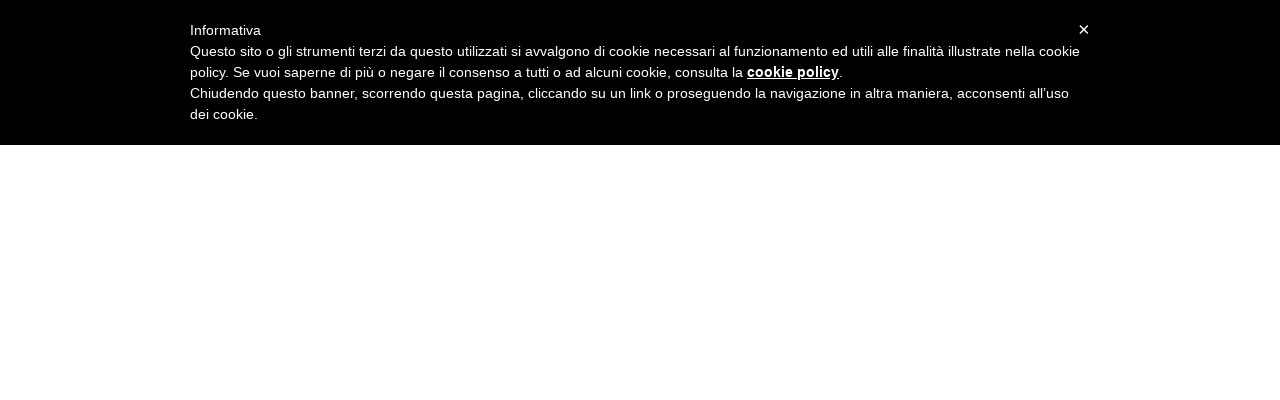

--- FILE ---
content_type: text/html; charset=utf-8
request_url: https://alessandromasturzo.com/press/137-interni-sept2015.html
body_size: 2204
content:


<!DOCTYPE html>
<html xmlns="http://www.w3.org/1999/xhtml" xml:lang="it-it" lang="it-it" dir="ltr">
<head>
	
	<script src="//cdnjs.cloudflare.com/ajax/libs/jquery/2.1.3/jquery.min.js"></script>
	<script src="https://masonry.desandro.com/masonry.pkgd.js"></script>
	<script type="text/javascript">
(function(){   
  if (window.addEventListener)
  {
    window.addEventListener("load", nascondi_loading_screen, false);    
  }else{
    window.attachEvent("onload", nascondi_loading_screen);
  }
})();
function mostra_loading_screen()
{
  document.getElementById("loading_screen").style.display = 'block';
}
function nascondi_loading_screen()
{
  document.getElementById("loading_screen").style.display = 'none';
  	$('.blog').masonry({
  itemSelector: '.span4',
  columnWidth: 0
});
 
}
</script>

<script type="text/javascript">
	var _iub = _iub || [];
	_iub.csConfiguration = {
		cookiePolicyId: 7963932,
		siteId: 659495,
		lang: "it"
	};
</script>
<script type="text/javascript" src="//cdn.iubenda.com/cookie_solution/safemode/iubenda_cs.js" charset="UTF-8" async></script>
		
			
	<meta name="viewport" content="width=device-width, initial-scale=1.0" />
		<base href="https://alessandromasturzo.com/press/137-interni-sept2015.html" />
	<meta http-equiv="content-type" content="text/html; charset=utf-8" />
	<meta name="keywords" content="Design, Studio, Designer, Veneto, Italy, Product, Prodotto, Furniture, Lighting, Industrial, Sviluppo, Art direction, Direzione creativa, Docenza, " />
	<meta name="description" content="Ideazione, ricerca progettuale, sviluppo e progettazione di prodotti di furniture, product e lighting design. Consulenza alle aziende in Art direction e Direzione Creativa. Docenza Universitaria. " />
	<meta name="generator" content="Joomla! - Open Source Content Management" />
	<title>Interni_sept2015</title>
	<link href="/templates/alessandromasturzo/favicon.ico" rel="shortcut icon" type="image/vnd.microsoft.icon" />
	<link rel="stylesheet" href="/templates/alessandromasturzo/css/template.css" type="text/css" />
	<link rel="stylesheet" href="/templates/alessandromasturzo/css/style.css" type="text/css" />
	<link rel="stylesheet" href="/templates/alessandromasturzo/css/grid.css" type="text/css" />
	<link rel="stylesheet" href="/templates/alessandromasturzo/css/menu.css" type="text/css" />
	<link rel="stylesheet" href="/templates/alessandromasturzo/css/font-awesome.css" type="text/css" />
	<link rel="stylesheet" href="/templates/alessandromasturzo/css/font-awesome.min.css" type="text/css" />
	<link rel="stylesheet" href="/templates/alessandromasturzo/css/responsive.css" type="text/css" />
	<script src="/media/jui/js/jquery.min.js" type="text/javascript"></script>
	<script src="/media/jui/js/jquery-noconflict.js" type="text/javascript"></script>
	<script src="/media/jui/js/jquery-migrate.min.js" type="text/javascript"></script>
	<script src="/media/system/js/caption.js" type="text/javascript"></script>
	<script src="/media/system/js/mootools-core.js" type="text/javascript"></script>
	<script src="/media/system/js/core.js" type="text/javascript"></script>
	<script src="/media/system/js/mootools-more.js" type="text/javascript"></script>
	<script src="/media/jui/js/bootstrap.min.js" type="text/javascript"></script>
	<script type="text/javascript">
jQuery(window).on('load',  function() {
				new JCaption('img.caption');
			});
	</script>

	<link href="https://fonts.googleapis.com/css?family=Archivo+Narrow:400,700" rel="stylesheet">
	

<link rel="stylesheet" href="/media/aridocsviewer/css/styles.css?v=322e312e30" type="text/css" /><script type="text/javascript" src="/media/aridocsviewer/js/aridocsviewer.js?v=322e312e30"></script></head>
<body>
	
	<div id="loading_screen">
</div>
<script type="text/javascript">
mostra_loading_screen();
</script>


<div class="site">
	<div class="fixedTop">
	<div class="LogoTop">
		<div class="center">
			<div class="logo">

<div class="custom"  >
	<h1><b>Alessandro Masturzo</b> design studio</h1></div>
</div>
			<div class="menu"><ul class="nav menu_top">
<li class="item-102 default"><a href="/" >News</a></li><li class="item-101"><a href="/home.html" >Projects</a></li><li class="item-103 current active"><a href="/press.html" >Press</a></li><li class="item-104"><a href="/info.html" >Info</a></li><li class="item-105"><a href="/contact.html" >contact</a></li></ul>
</div>
			<div class="social">

<div class="custom"  >
	<a href="https://www.facebook.com/AlessandroMasturzodesignstudio/"><i style="padding: 0.5em 0; color:rgb(128, 128, 128);" class="fa fa-facebook" aria-hidden="true"></i></a>
<a href="https://it.linkedin.com/in/alessandro-masturzo-04a55331"><i style="padding: 0.5em 0; color:rgb(128, 128, 128);" class="fa fa-linkedin" aria-hidden="true"></i></a>
<a href="https://www.instagram.com/alessandromasturzodesignstudio/" ><i  style="padding: 0.5em 0; color:rgb(128, 128, 128);"  class="fa fa-instagram" aria-hidden="true"></i></a>




</div>
</div>
		</div>
	</div></div>
	
	
	
	<div class="center" id="MarginMenu">
		<div class="header-bottom">
			<div class="user01"></div>
			<div class="user02"></div>
			<div class="user03"></div>
		</div>
	</div>
	
	<div class="center" id="Contenuto">
		<div class="item-page" itemscope itemtype="https://schema.org/Article">
	<meta itemprop="inLanguage" content="it-IT" />
	
		
						
	
	
				
								<div itemprop="articleBody">
		
<p><div class="aridoc-container  PDF"><iframe id="aridoc_6929dae7732bb" class="aridoc-frame" src="//docs.google.com/viewer?url=https%3A%2F%2Falessandromasturzo.com%2F%2Fimages%2FPress%2Fpdf%2Finterni_sept15.pdf&embedded=true" width="100%" height="800px" frameBorder="0" allowTransparency="true"></iframe></div></p>	</div>

	
							</div>

	</div>
	<div class="center">
		<div class="footer">
			<div class="footer01"></div>
		</div>
	</div>
	
	<div class="copyright">
		<div class="center">
			<div class="copyright-left">

<div class="custom"  >
	<p class="p1"> © Copyright Alessandro Masturzo design studio. All rights reserved. </p></div>
</div>
			<div class="copyright-right"><a href="//www.iubenda.com/privacy-policy/7963932" class="iubenda-white no-brand iubenda-embed" title="Privacy Policy">Privacy Policy</a><script type="text/javascript">(function (w,d) {var loader = function () {var s = d.createElement("script"), tag = d.getElementsByTagName("script")[0]; s.src = "//cdn.iubenda.com/iubenda.js"; tag.parentNode.insertBefore(s,tag);}; if(w.addEventListener){w.addEventListener("load", loader, false);}else if(w.attachEvent){w.attachEvent("onload", loader);}else{w.onload = loader;}})(window, document);</script></div>
		</div>
	</div>
	
	
	
	
</div>
	
<script>
$('.blog').masonry({
  itemSelector: '.span4',
  columnWidth: 0
});

</script>

	
</body>
</html>


--- FILE ---
content_type: text/css
request_url: https://alessandromasturzo.com/templates/alessandromasturzo/css/style.css
body_size: 1163
content:
body {
  margin: 0;
  padding: 0;
  top: 0;
  /*background-image: url("../images/background.jpg");*/
 font-family: 'Archivo Narrow', sans-serif;
 background-color: #ffffff;
}

.site {
    background-color: #ffffff;
}
a {
    color: rgb(100, 99, 97);
}

p,h1,h2,h3,h4{  font-family: 'Montserrat', sans-serif;font-weight: 100;
}

h6 {
    font-size: 16px;
    line-height: 1.6em;
    margin: 0;
    padding: 0;
    -webkit-margin-after: 0px;
    -webkit-margin-before: 0;
    color: #909090;
    font-weight: 200;
    font-family: 'Montserrat', sans-serif;
}


h1{        color: rgb(0, 0, 0);
  /* background-color: rgb(162, 31, 81); */
  /* text-shadow: 1px 2px #767676; */
  text-shadow: 1px 0px 0px rgba(255, 255, 255, 1);}

h2 {
  margin-bottom: 7px;
}
h3{  color: rgb(99, 99, 99);
    margin: 0;
    padding: 0;
    -webkit-margin-after: 0px;
    -webkit-margin-before: 0;
    font-size: 17px;}
  
  p{ 
  	font-size: 16px;
    line-height: 1.6em;
  	margin: 0;
  padding: 0;
  -webkit-margin-after: 0px;
  -webkit-margin-before: 0;}


div{display: block; margin:0; padding:0;overflow: hidden;}

.info > div h2 {
    margin-top: 116px;
}

.center {
    max-width: 1400px;
    margin: 0 auto;
}

.logo {
    width: 100%;
    clear: both;
    margin-bottom: 34px;
    margin-top: 20px;
}

.contact > .page-header {
    top: 0px;
}

.fixedTop {

}

.page-header {
    position: relative;
    top: 59px;
    background-color: rgba(0, 0, 0, 0.18);
    z-index: 100;
    text-align: center;
    color: white;
}
.page-header a {
    color: white;
}

.items-row.cols-3.row-0.row-fluid.clearfix > div {
    margin-top: -30px;
}

.item-page .page-header {
    top: 0;
}

.fixedTop {
    position: fixed;
    width: 100%;
    background: #ffffff;
    z-index: 1000;
}

#MarginMenu {padding-top: 120px;}

.pull-left {
    float: none!important;
}

.pull-left.item-image {
    margin: 0 0px 18px 0;
}

.copyright {
    margin-top: 25px;
    text-align: right;
}

.span4 > div {
 
    text-align: left;
}

.pull-left.item-image img {
    width: 100%;
}

.Blog33 {
    -webkit-transition: all 0.2s ease-in-out;
    -moz-transition: all 0.2s ease-in-out;
    -o-transition: all 0.2s ease-in-out;
    -ms-transition: all 0.2s ease-in-out;
    transition: all 1.2s cubic-bezier(0.11, 0.95, 0.63, 0.98);
}




.item-image a{display: block;
    position: relative;}

.Blog33:hover     item-image {
    
    display: block;
    background-color: rgba(235,9,4,.6);
    position: absolute;
    top: 0px;
    left: 0px;
    width: 100%;
    height: 100%;
   }
    

    
.Blog33:hover { 
    background: rgba(186, 251, 243, 0.33);-webkit-transition: all 0.2s ease-in-out;
    -moz-transition: all 0.2s ease-in-out;
    -o-transition: all 0.2s ease-in-out;
    -ms-transition: all 0.2s ease-in-out;
    transition: all 1.2s cubic-bezier(0.11, 0.95, 0.63, 0.98);}
  .Blog33:hover img{ opacity: 0.5;}
  .Blog33:hover .item-image a{
	    background-color: rgb(221, 251, 247);
	    
}  
    
    ul.sigProResponsive span.sigProPseudoCaption {
    background: #5d5d5d;}

ul.sigProResponsive li.sigProThumb a.sigProLink:hover {
    color: #d1d1d1;
    text-decoration: none;
    background-color: #d1d1d1;
    border: 6px solid #d1d1d1;
}


ul.sigProResponsive li.sigProThumb a.sigProLink:hover span.sigProPseudoCaption {
    background: #d1d1d1;
    color: black!important;
}

ul.sigProResponsive li.sigProThumb a.sigProLink {
    color: #b7dafc;
    background-color: #ffffff;
    border: 6px solid #ffffff;
    -webkit-transition: 200ms all ease-in;
    -moz-transition: 200ms all ease-in;
    transition: 200ms all ease-in;
}



#loading_screen
{  
  display: none;
  z-index: 10000;
  background-color: black;
  color: white;  
  opacity: 0.5;
  text-align: center;
  padding-top: 100px;
  background: #fafafa url(../img/loading.gif) no-repeat center center;
  background-size: 250px;
  position: fixed;
  text-align: center;
left: 0px;
top: 0px;
width: 100%;
height: 100%;
z-index: 9999;
}


.item-page .TestoSinistra{
    width: 600px;
    float: left;
    position: fixed;
}

.item-page .ImmaginiDestra{
    width: 50%;
    float: right;
}
.ImmaginiDestra img { max-width:100%; height: auto; margin-bottom: 30px;}

.ndfHFb-c4YZDc-K9a4Re-nKQ6qf {
    position: absolute;
    top: 0;
    bottom: 0;
    background: #fbfbfb!important;
    width: 100%;
    -webkit-user-select: none;
}

i {
    margin: 0 10px!important;
}





--- FILE ---
content_type: text/css
request_url: https://alessandromasturzo.com/templates/alessandromasturzo/css/grid.css
body_size: 89
content:
* { box-sizing: border-box; }
.blog {
 
}

/* clearfix */
.blog:after {
  content: '';
  display: block;
  clear: both;
}

/* ---- grid-item ---- */

.span4 {
  height: auto;
  float: left;
  width: 33.33%;
}

.Blog33 {
    
    margin-right: 37px;
    margin-bottom: 47px;
}


--- FILE ---
content_type: text/css
request_url: https://alessandromasturzo.com/templates/alessandromasturzo/css/menu.css
body_size: 298
content:
.menu_top {
    margin: 0;
    padding: 0.5em 0;
        text-align: right;
        margin-right: 37px;
}

.menu_top li {
    display: inline;
    margin: 0;
    height: 0;
    padding: 0 1em;
}

.menu_top a {text-decoration:none;color: rgb(128, 128, 128);}

.menu_top a {
    text-decoration: none;
    color: rgb(128, 128, 128);
    text-transform: uppercase;
}

.MenuTop {    
    padding: 4px;
}

.logo {width:50%;float:left; display:block; overflow:auto;}
.menu {width:40%;float:left;margin-top: 33px;}
.social {width:10%; float:left; margin-top: 33px;color: #a2a2a2;}

.current.active {
    font-weight: bold;
    color: black!importan;
}

.current.active > a {color:black;}


.menu .custom {
    padding: 0.5em 0;
}
div#Contenuto {
    margin-top: 20px;
}

.menu_TOP > li.active > a {
	    border: 1px solid #a70000;
    border-top: none;
    border-bottom: none;
}


--- FILE ---
content_type: text/css
request_url: https://alessandromasturzo.com/templates/alessandromasturzo/css/responsive.css
body_size: 418
content:
@media (max-width: 767px) {
	div#sidebar {width: 100%;  text-align: center;}
	.user04{width:100%;background-color: rgb(229, 44, 111);display: none;}
	.user05{width:100%;background-color: rgb(229, 44, 111);}
	div#content70{width:100%!important;min-height:none;}
	.user01 {float: left;width: 100%;background-color: rgb(4, 50, 123);text-align: center;}
	.copyright-left{width:100%;}
	.copyright-right{width:100%;}
	.copyright{margin-bottom:0;}
	.copyright-left{display:none;}
}

@media (max-width: 900px) {
	.logo span {
    font-size: 0.7em!important;
    text-align: center;
    margin: 0 auto;
}

.logo {
    width: 100%!important;
    clear: both;
    margin-bottom: 0px;
    margin-top: 0px;
    text-align: center;
}
#MarginMenu {
    padding-top: 94px;
}

#Contenuto {padding: 5px 10px 0 10px;}
	
}/*FINE 900px*/

@media (max-width: 1376px) {
	.span4 {width:600px!important;
	max-width: 100%;
	}
	
	
}




@media (max-width: 450px) {
	.social{width:100%!important; clear:both; text-align:left;margin-top: 5px!important;    margin-left: 10px;}
	.logo h1{ font-size: 20px;}
	.menu {margin-top:15px; width:100%;}
	.TestoSinistra {width:100%!important; display:block; clear:both; position: relative!important;}
	.TestoSinistra2 {width:100%!important; display:block; clear:both; position: relative!important;}
	.ImmaginiDestra{width:100%!important; display:block; }
	div#Contenuto {margin-top:75px!important;}
	.info > div { width: 100%!important;}
	.info > div > div {padding-right:0!important;}
	.info > div h2 {margin-top:0;}
	.Blog33 {margin-right: 0px;}    
}



--- FILE ---
content_type: text/css
request_url: https://alessandromasturzo.com/media/aridocsviewer/css/styles.css?v=322e312e30
body_size: 197
content:
DIV.aridoc-loading {
	background: transparent url(images/loading.gif) no-repeat center center;
	position: relative;
	min-width: 200px;
	min-height: 250px;
}

.aridoc-loading-message {
	display: none;
}

DIV.aridoc-loading .aridoc-loading-message {
	display: block;
	position: absolute;
	top: 50%;
	margin-top: 45px;
	text-align: center !important;
	width: 100%;
}

DIV.aridoc-loading IFRAME.aridoc-frame,
DIV.aridoc-loading .aridoc-dl-container {
	position: absolute;
	left: -9999px;
}

IFRAME.aridoc-frame {
	display: block;
	margin: 0 auto;
	border: none;
}

.aridoc-dl-container {
	margin: 0 auto;
	padding: 3px 0;
}

--- FILE ---
content_type: application/javascript; charset=utf-8
request_url: https://www.iubenda.com/cookie-solution/confs/js/7963932.js
body_size: -283
content:
_iub.csRC = { showBranding: true, publicId: '7d3c4903-6db6-11ee-8bfc-5ad8d8c564c0', floatingGroup: false };
_iub.csEnabled = true;
_iub.csPurposes = [4,3,7,1];
_iub.cpUpd = 1564898131;
_iub.csT = 0.025;
_iub.googleConsentModeV2 = true;
_iub.totalNumberOfProviders = 1;
